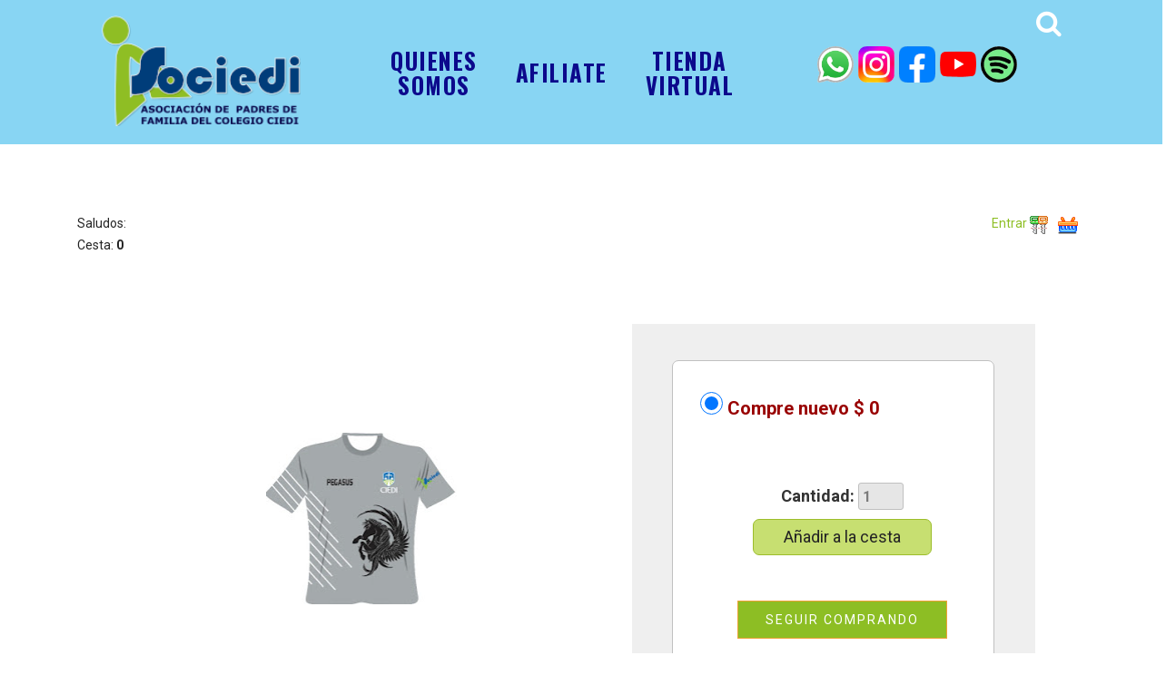

--- FILE ---
content_type: text/html; charset=UTF-8
request_url: https://asociedi.org/pg.php?pa=5&p=225&t=Carpeta%20fuelle%20por%20doce%20bolsillos%20tamano%20oficio
body_size: 13431
content:

<!DOCTYPE html>

<html lang="en">

<head>

<meta charset="utf-8">

<meta http-equiv="content-type" content="text/html;charset=UTF-8" />

<!--[if IE]>

    <meta http-equiv="X-UA-Compatible" content="IE=edge">

<![endif]-->

<meta name="viewport" content="width=device-width, initial-scale=1.0">

<meta name="description" content="">

<meta name="author" content="ScriptsBundle">

<title>ASOCIEDI | Asociaci�n de padres de Familia del CIEDI</title>

<link rel="icon" href="dat_particular/images/icono.ico" type="image/x-icon">
<!-- ====== Bootstrap ===== -->
<link rel="stylesheet" href="dat_particular/css/bootstrap.css">
<!-- Font Awesome -->
<link href="dat_particular/css/font-awesome.css" rel="stylesheet">
<!-- ====== CSS Animation ===== -->
<link rel="stylesheet" href="dat_particular/css/animate.css">
<!-- ====== Owl Carousel ===== -->
<link rel="stylesheet" href="dat_particular/css/owl.carousel.css">
<!-- Custom style -->

<link rel="stylesheet" href="dat_particular/css/style.css">

<link href="dat_particular/css/propio.css" rel="stylesheet">



<!-- Modernizr -->

<script src="dat_particular/js/modernizrr.js"></script>

<!-- HTML5 shim and Respond.js for IE8 support of HTML5 elements and media queries -->

<!-- WARNING: Respond.js doesn't work if you view the page via file:// -->

<!--[if lt IE 9]>

      <script src="https://oss.maxcdn.com/html5shiv/3.7.2/html5shiv.min.js"></script>

      <script src="https://oss.maxcdn.com/respond/1.4.2/respond.min.js"></script>

    <![endif]-->



</head>

<body id="home">
<div id="spinner">
  <div class="spinner-img"> <img alt="Cargando informacion" src="dat_particular/images/preloader.gif" />
    <h1>Bienvenido a ASOCIEDI</h1>
  </div>
</div>
<nav class="navbar navbar-whitlle" style="background-color: #88d5f3; padding-top: 0px; padding-bottom: 0px;">
  <div class="container"   style="width: 85%; margin-bottom: 20px;" >
            <div class="navbar-header">
            <button type="button" class="navbar-toggle collapsed" data-toggle="collapse" data-target="#navbar"> 
                <span class="sr-only">Toggle navigation</span> <span class="icon-bar"></span> 
                <span class="icon-bar"></span> <span class="icon-bar"></span>
            </button>
            <a class="navbar-brand" href="index.php">
                <img class="img-responsive" src="dat_particular/images/logosimple.png" alt="ASOCIEDI" title="ASOCIEDI - INICIO" style="width: 220px; padding-top: 15px;" />
            </a>
            </div>
                            <div class="navlink-right hidden-xs">
                    <button class="btn-navlink show-form"><i class="fa fa-search"></i></button>
                    <button class="btn-navlink close-form"><i class="fa fa-remove"></i></button>
                </div>
                <!-- Start Form Search -->
                <div class="search-wrapper animated" style="background-color: white; color: black;">
                    <form action="pg.php" method="get">
                        <input type="hidden" name="pa" value="5">
                        <input type="hidden" name="t_l" value="li">
                        <input type="hidden" name="ca_co" value="s">
                        <input type="text" name="t_b" class="form-search" autocomplete="off" style=" color: black;"
                            placeholder="Ingrese una palabra para realizar la b&uacute;squeda...">
                    </form>
                </div>
                        <div class="navlink-right hidden-xs" style="margin-top: 50px;">
                <a href="https://web.whatsapp.com/send?phone=+573123798428" target="wa"><img src="wap.png" style=" margin:1px; width: 40px;"></a>
                <a href="https://www.instagram.com/asociedi/" target="it"><img src="instagram.png" style=" margin:1px; width: 40px;"></a>
                <a href="https://www.facebook.com/profile.php?id=61573003839620" target="fa"><img src="dat_particular/im/facebook.png" style=" margin:1px; width: 40px;"></a>
                <a href="http://www.youtube.com/@asopadresciedi5459"  target="yt"><img src="yt.png" style=" margin:1px; width: 40px; "></a>
                <a href="https://open.spotify.com/show/0FMoJWlq9dvoqnnBULyaHE" target="sp"><img src="spf.png" style=" margin:1px; width: 40px;"></a>
            </div>
            <!-- Start Form Search -->
                    <div id="navbar" class="collapse navbar-collapse" >
                        <div style=" display: flex; justify-content: center; align-items: center; margin-top: 30px;"> 
                            <div>
                            <ul class="nav navbar-nav  navbar-right">
<li><a style="color: #0c098c; text-align: center; font-size: 25px; line-height: 27px; font-weight: bold;" href="pg.php?pa=7"> Quienes<br />somos </a></li>
<li><a style="color: #0c098c; text-align: center; font-size: 25px; font-weight: bold;" href="pg.php?pa=10"> <br />AFILIATE </a></li>
<li><a style="color: #0c098c; text-align: center; font-size: 25px; line-height: 27px; font-weight: bold;" href="pg.php?pa=14&amp;ca_co=s"> TIENDA<br />VIRTUAL </a></li>
</ul>                            </div>
                        </div>
                    </div>
            <div class="search-wrapper animated">
            </div>
            <!--/.nav-collapse --> 
  </div>
</nav><section style="">
  <div class="container">
    <div class="col-md-12 col-sm-12 col-xs-12">
      <div class="blog-article-content">
		<div id="mi_cuenta">
	<div id="nombre_comprador">
	Saludos: <b></b>
	</div>
	<div id="muestro_cesto">
	Cesta: <b>0</b>
	</div>
</div>
<div id="como_muestro">
		<a href="pg.php?pa=5&re=re" style=" margin-right:7px;">Entrar <img src="im_icon/key.gif" alt="Entrar" title="Entrar"  /></a>
		<a href="pg.php?pa=5&ca_co=s" style=" margin-right:7px;"><img src="im_icon/pedidos.png" alt="Seguir comprando" title="Seguir comprando"  /></a>
	</div>
<div style="clear:both"></div>
<section id="producto" >
	<div class="contenedor">
		<div id="decrip_img_prod"><!-- Imagen del producto  -->
		<h1 class="prod_tit">
   </h1>
<div class="prod_detalle">
<img class="prod_img" src="dat_particular/im/imo_7006_q_PEGASO.png" alt="   " title="   "  />
	</div>		</div>
		<div id="comprar_prod"><!-- Detalle de como carhar al carrito -->
		<form id="" action="pg.php?pa=5&p=225&t=Carpeta fuelle por doce bolsillos tamano oficio" method="post" >
<input type="hidden" name="accion" value="guardar_carrito" />
<input type="hidden" name="id_prod" value="" />
<input type="hidden" name="iva_prod" value="" />
<input type="hidden" name="cod_prod" value="" />
<input type="hidden" name="producto" value="" />
<input type="hidden" name="marca" value="" />
<input type="hidden" name="unidad" value="" />
<div class="prod_comprar_caja">
	<div class="prod_comprar_formu">
		<div class="inp_nuevo">
		<input class="in_ra" type="radio" name="nuevo_usado" value="n" checked="checked" >
		Compre nuevo
		$
		0		<input type="hidden" name="precio_nuevo" value="" />
		</div>
		<div class="prod_cant">
		Cantidad:
		<input type="number"  value="1"  maxlength="3" name="cantidad_producto"  class="prod_select" min="1" />
		</div>
		<div class="prod_boton"  style="margin-top: 10px;">
			<input class="bot_imput" type="submit" value="A&ntilde;adir a la cesta">
		</div>
		<div class="prod_boton" style="margin-top: 0px;">
		<a href="https://asociedi.org/pg.php?pa=5&ca_co=s" class="btn btn-warning">Seguir comprando</a>
		</div><br>
	</div>
</div>
<div class="prod_comprar_caja_ab">
	<div class="prod_comprar_formu_ab">
		<div class="inp_usado">
				</div>
	</div>
</div> 
</form>
		</div>
	</div>
<div class="limpia"></div>
	
    </section>      </div>
    </div>
    </div>
  </div>

</section>



    <section class="buy  parallax-section">
        <div class="container">
            <div class="row">
                <div class="col-md-12 col-xs-12 col-sm-12">
                    <h2><span style="font-size: 1.3em; color: white; font-weight: bold;">GENERAMOS VALOR Y TE HACEMOS LA VIDA M&Aacute;S F&Aacute;CIL</span></h2>
                </div>
            </div>
        </div>
    </section>

<section class="footer" style="background-color: #88d5f3; color: #0c098c;  font-weight: bold; padding: 20px 0;">

    <div  class="row" style="text-align: center;" >
        <div class="col-md-4 col-xs-12 col-sm-12">
            <img src="dat_particular/im/ser_padres.jpg" style="width: 160px;">
        </div>
        <div class="col-md-4 col-xs-12 col-sm-12">
                <div style=" font-size: 26px; margin-top: 10px; padding-left: 43px; padding-right: 43px; text-align:left">
                    <div style="margin-bottom: 10px; text-align: center; width: 80%; font-size: 30px;">Cont&aacute;ctanos</div>
                    <ul>
                        <li>
                            <svg xmlns="http://www.w3.org/2000/svg" width="22" height="22" fill="currentColor" class="bi bi-geo-alt"
                                viewBox="0 0 16 16">
                                <path
                                    d="M12.166 8.94c-.524 1.062-1.234 2.12-1.96 3.07A32 32 0 0 1 8 14.58a32 32 0 0 1-2.206-2.57c-.726-.95-1.436-2.008-1.96-3.07C3.304 7.867 3 6.862 3 6a5 5 0 0 1 10 0c0 .862-.305 1.867-.834 2.94M8 16s6-5.686 6-10A6 6 0 0 0 2 6c0 4.314 6 10 6 10" />
                                <path d="M8 8a2 2 0 1 1 0-4 2 2 0 0 1 0 4m0 1a3 3 0 1 0 0-6 3 3 0 0 0 0 6" />
                            </svg>
                            km 3 v&iacute;a suba cota<br>
                            <span style="margin-left: 29px;">Colegio CIEDI</span>
                
                        </li>
                        <li>
                            <svg xmlns="http://www.w3.org/2000/svg" width="22" height="22" fill="currentColor" class="bi bi-envelope"
                                viewBox="0 0 16 16">
                                <path
                                    d="M0 4a2 2 0 0 1 2-2h12a2 2 0 0 1 2 2v8a2 2 0 0 1-2 2H2a2 2 0 0 1-2-2zm2-1a1 1 0 0 0-1 1v.217l7 4.2 7-4.2V4a1 1 0 0 0-1-1zm13 2.383-4.708 2.825L15 11.105zm-.034 6.876-5.64-3.471L8 9.583l-1.326-.795-5.64 3.47A1 1 0 0 0 2 13h12a1 1 0 0 0 .966-.741M1 11.105l4.708-2.897L1 5.383z" />
                            </svg>
                            asociedi@hotmail.com
                        </li>
                        <li>
                            <svg xmlns="http://www.w3.org/2000/svg" width="22" height="22" fill="currentColor" class="bi bi-whatsapp"
                                viewBox="0 0 16 16">
                                <path
                                    d="M13.601 2.326A7.85 7.85 0 0 0 7.994 0C3.627 0 .068 3.558.064 7.926c0 1.399.366 2.76 1.057 3.965L0 16l4.204-1.102a7.9 7.9 0 0 0 3.79.965h.004c4.368 0 7.926-3.558 7.93-7.93A7.9 7.9 0 0 0 13.6 2.326zM7.994 14.521a6.6 6.6 0 0 1-3.356-.92l-.24-.144-2.494.654.666-2.433-.156-.251a6.56 6.56 0 0 1-1.007-3.505c0-3.626 2.957-6.584 6.591-6.584a6.56 6.56 0 0 1 4.66 1.931 6.56 6.56 0 0 1 1.928 4.66c-.004 3.639-2.961 6.592-6.592 6.592m3.615-4.934c-.197-.099-1.17-.578-1.353-.646-.182-.065-.315-.099-.445.099-.133.197-.513.646-.627.775-.114.133-.232.148-.43.05-.197-.1-.836-.308-1.592-.985-.59-.525-.985-1.175-1.103-1.372-.114-.198-.011-.304.088-.403.087-.088.197-.232.296-.346.1-.114.133-.198.198-.33.065-.134.034-.248-.015-.347-.05-.099-.445-1.076-.612-1.47-.16-.389-.323-.335-.445-.34-.114-.007-.247-.007-.38-.007a.73.73 0 0 0-.529.247c-.182.198-.691.677-.691 1.654s.71 1.916.81 2.049c.098.133 1.394 2.132 3.383 2.992.47.205.84.326 1.129.418.475.152.904.129 1.246.08.38-.058 1.171-.48 1.338-.943.164-.464.164-.86.114-.943-.049-.084-.182-.133-.38-.232" />
                            </svg>
                            WhatsApp 3123798428
                        </li>
                    </ul>
                </div>
        </div>
        <div class="col-md-4 col-xs-12 col-sm-12">
            <img src="dat_particular/images/SIGUENOS.jpg" style="width: 110px;">
        </div>
    </div>

</section>

    <section class="footer-bottom">
        <div class="container">
            <div class="row">
                <div class="col-md-12 col-sm-12 col-xs-12">
                    <div class="col-md-6 col-sm-6 col-xs-12">
                        <p>Copyright &copy; <a href="#">Asociedi</a> 2025. -<a href=https://"www.allworksolutions.com"  target="_blank"> All Work Solutions</a></p>
                    </div>
                    <div class="col-md-6 col-sm-6 col-xs-12">
                    </div>
                </div>
            </div>
        </div>
    </section>

<!-- Modal -->





<!-- ===== jQuery ===== --> 

<script src="dat_particular/js/jquery-2.2.3.min.js"></script> 



<!-- ===== Bootstrap JS ===== --> 

<script type="text/javascript" src="dat_particular/js/bootstrap.js"></script> 



<!-- ===== jQuery Animation Styling ===== --> 

<script src="dat_particular/js/jquery.easing.js"></script> 



<!-- ===== JQuery image pop up Plugin ===== --> 

<script type="text/javascript" src="dat_particular/js/jquery.popup.min.js"></script> <!-- ===== Owl Carousel ===== --> 

<script type="text/javascript" src="dat_particular/js/owl.carousel.min.js"></script> 

<!-- Custom JS --> 

<script type="text/javascript" src="dat_particular/js/custom.js"></script>

</body>

</html>



--- FILE ---
content_type: text/css
request_url: https://asociedi.org/dat_particular/css/style.css
body_size: 38624
content:
/*
Template Name: TAMEER - Multipurpose Construction Template
Description: Business, Multipurpose, Corporate, Agency, Portfolio, construction, cleaning,  Company
Author: Scriptsbundle
Author URI: http:glixentech.com
Version: 1.0
*/

/*-----------------------------------------------------

1.  TYPOGRAPHY
2.  SPINNER STYLES 
3.  icon box
4.  Navbar
5.  ABOUT SECTION
6.  SERVICES SECTION 
7.  FUN FACTS
8.  SECTIOPN UNNAMED
9.  TEAMS
10.  BUY SECTION
11. BLOG
12. CLIENT SLIDER
13. Contact Section
14. PORTFOLIO
15. POPUP CSS
16. MEDIA QUERIES




/*============================================
TYPOGRAPHY
==============================================*/

@import url('https://fonts.googleapis.com/css?family=Roboto:400,300,500,700,900');
@import url('https://fonts.googleapis.com/css?family=Oswald:400,700,300');
html, body {
	overflow-x: hidden;
	-webkit-backface-visibility: hidden;
	-webkit-font-smoothing: antialiased;
}
body {
	background: #fff;
	font-family: 'Roboto', sans-serif;
	font-size: 14px;
	line-height: 24px;
	color: #242424;
}
.lista_libros th{
	background-color:#999999;
	color:#FFFFFF;
	text-align:center;
	border-right:#FFFFFF solid 1px;

}
.bot_ped{
	padding:4px 7px;
	font-size:18px;
}
#ingreso_acudiente
{
	text-align:center;
	margin:0px;
	padding:0px;
}
#ingreso_acudiente div
{
	margin:0 auto;
	text-align:center;
}
#ingreso_acudiente div td
{
	padding:10px;
	text-align:left;
}
#tab_acu
{
	text-align:center;
}
#tab_acu td, #tab_acu th
{
	padding:1px 5px;
}
#tab_acu td
{
	text-align:left;
}
#tab_acu th
{
	background-color:#333333;
	color:#FFFFFF;	
}
#nom_acu
{
	text-align:center;
	font-size:18px;
	font-weight:bold;
	padding:13px 0 0 0;
}
a, a:active, a:focus, a:hover, button, button:active, button:focus, button:hover {
	outline: none;
	-webkit-transition: all 0.3s ease-in-out;
	-moz-transition: all 0.3s ease-in-out;
	-o-transition: all 0.3s ease-in-out;
	-ms-transition: all 0.3s ease-in-out;
	transition: all 0.3s ease-in-out;
}
a {
	color: #8DBE24;	
}
a:hover {
	text-decoration: none;
	color: #8DBE24 !important;
}
h1, h2, h3, h4, h5, h6 {
	color: #242424;
	font-family: 'Oswald', sans-serif;
	font-weight: 500;
	margin: 0 0 20px 0;
}
h1 span, h2 span, h3 span, h4 span, h5 span, h6 span {
	font-weight: 300;
}
h1 {
	font-size: 48px;
	line-height: 58px;
}
h2 {
	font-size: 36px;
	line-height: 46px;
}
h3 {
	font-size: 30px;
	line-height: 36px;
}
h4 {
	font-size: 24px;
	line-height: 30px;
}
h5 {
	font-size: 18px;
	line-height: 24px;
}
h6 {
	font-size: 14px;
	line-height: 20px;
}
p {
	margin-bottom: 20px;
	font-family: 'Roboto', sans-serif;
	line-height: 28px;
}
.sec45 h1{
	font-size:28px;
	margin:3px 0;
}
.margin-bottom-30 {
	margin-bottom:30px;	
}
address {
	line-height: 24px;
}
.parallax-container {
	background-color: #2924be;
	background-image: url('../im/imo_81675_q_IMG-20160608-WA0050.jpg');
}
.parallax-container h1 {
	color:#FFF;
	font-weight:600;	
}
.parallax-container p {
	color: #FFF;
	text-transform: uppercase;
	opacity: 0.7;
}
.parallax-container p a:hover {
	color: #8DBE24;
	text-transform: uppercase;
	opacity: 1;
}
.parallax-container p i.fa-chevron-right, .parallax-container p i.fa-chevron-left {
	color: #8DBE24;
	margin: 0px 5px;
}
.parallax-container a {
	color: #FFF;
}
.parallax-section {
    background-attachment: fixed;
    background-position: center center;
    background-repeat: no-repeat;
    background-size: cover;
    color: #1c1c1c;
    padding: 75px 0;
    position: relative;
}
.heading {
	position: relative;
	margin: 0 auto;
	display: table;
	width: 50%;
	line-height: 30px;
	font-family: 'Oswald', sans-serif;
}
.heading-side {
	position: relative;
	margin: 0 auto;
	display: block;
	width: 100%;
	line-height: 30px;
	font-family: 'Oswald', sans-serif;
}
.heading p {
	font-size: 14px;
	font-weight: 400;
	text-transform: none;
	margin-bottom: 70px;
}
.heading h2 {
	margin-bottom: 20px;
	text-transform: uppercase;
	letter-spacing:5px;
	font-weight:600;
}
hr.small {
	width: 10%;
	border: none;
	height: 3px;
	/* Set the hr color */
	color: #8DBE24; /* old IE */
	background: url(../images/tape.png); 
	background-position: center;
	background-repeat: repeat-y;
	background-size: cover;
}
.heading-side h2 {
	line-height: 30px;
	text-transform: uppercase;
}
label {
	color: #2b2b2b;
}
ul, ol {
	padding: 0 0 0 0px;
	margin-top: 0;
	margin-bottom: 10px;
	list-style: none;
}
.list-icons {
	padding-left: 0;
	list-style: none;
}
.list-icons li i {
	margin-right: 3px;
}
.link-list li a {
	color: #2b2b2b;
}
footer .link-list li a {
	color: #b2b2b2;
}
.alignleft {
	float: left;
	margin: 10px 20px 20px 0;
}
.alignright {
	float: right;
	margin: 10px 0 20px 20px;
}
.demo-box button, .demo-box a, .demo-box input {
	margin-bottom: 4px;
	display: inline-block;
}
.block {
	display: block;
}
.inline {
	display: inline;
}
.inline-block {
	display: inline-block;
}
pre {
	background: #fbfcfd;
	border: 1px solid #d5d5d5;
	border-radius: 2px;
}
ul, ol {
	margin-top: 0;
	margin-bottom: 20px;
}
.navbar-default .navbar-nav>li>a, .navbar, a.go-about, .signup, .slidecontent-bi .project-title-bi p a, .filter li a, .projects-overlay #projects-loader.transitioned, .projects-overlay #pagecontent .scrollbar, .post-content .featured-image img, widget_followers li, .tagcloud a, #contacts input:hover, #contacts textarea:hover, #contacts input:focus, #contacts textarea:focus, #contacts textarea, #contacts input, .light #contacts .contact-form input:hover, .light #contacts .contact-form textarea:hover, .light #contacts .contact-form input:focus, .light #contacts .contact-form textarea:focus, #contacts .form-success, #contacts .form-success p, .skillbar, .dropdown-menu>li>a, #back-top a, a.social:before, .tp-caption a, .home-center-contents h2.h-slider:hover, .play-video, .social-icomoon a, .post-content .featured-image .hover-image-blog, a.open-video, a.open-video i, .previous-post, .next-post {
	-webkit-transition: all 0.2s linear;
	-moz-transition: all 0.2s linear;
	transition: all 0.2s linear
}
section {
	padding-top: 75px;
	padding-bottom: 75px;
	position: relative;
	width: 100%;
	height: auto;
}
.nopadding {
	padding: 0px;
}
.color-overlay, .overlay {
	bottom: 0;
	height: 100%;
	left: 0;
	min-width: 100vw;
	position: absolute;
	right: 0;
	top: 0;
	width: 100%;
}
#slider_container .color-overlay {
	z-index: 9;
}
.color-overlay {
	background-image: url(../images/overlay.png);
}
section#tape {
	padding: 0;
}
.btn {
	border-radius: 0;
	letter-spacing: 2px;
	text-transform: uppercase;
	background-color: #8DBE24;
	padding: 10px 30px;
	color: #FFF;
	margin-top: 50px;
}
.btn img {
	margin-right: 10px;
}
.btn:hover {
	background-color: #2f713a;
	color: #FFF !important;
	border: 1px solid #FFF;
}
#tape {
	padding: 0;
	background: url(../images/tape.png);
	background-position: center;
	background-repeat: repeat-y;
	background-size: cover;
	height: 10px;
}
#slider {
	padding: 0px;
}
/*============================================
  SPINNER STYLES     
==============================================*/

#spinner {
	background: #fff;
	height: 100%;
	left: 0;
	opacity: 1;
	filter: alpha(opacity=100);
	position: fixed;
	text-align: center;
	top: 0;
	width: 100%;
	z-index: 999999999;
}
.spinner-img {
	height: 100%;
	left: 0;
	position: fixed;
	top: 30%;
	width: 100%;
}
.spinner-img h1 {
	font-family: 'Oswald', sans-serif;
	font-style: normal;
	font-weight: 800;
	color: #ffdb49;
	text-transform: uppercase;
	margin-top: 20px;
	font-size: 30px;
}
/*============================================
  icon box    
==============================================*/

section.icon-section {
	padding: 0px;
}
.icon-wrapp {
	width: 100%;
	position: relative;
	overflow: hidden;
	background: #fff;
	border-radius: 0;
	-webkit-box-shadow: 0 6px 4px -4px rgba(0, 0, 0, 0.1);
	-moz-box-shadow: 0 6px 4px -4px rgba(0, 0, 0, 0.1);
	box-shadow: 0 6px 4px -4px rgba(0, 0, 0, 0.1);
}
.icon-boxline {
	float: left;
	position: relative;
	padding: 30px 30px 10px 100px;
	border-left: 1px solid #d5d5d5;
	-webkit-transition: all 0.6s ease-in-out;
	-moz-transition: all 0.6s ease-in-out;
	-o-transition: all 0.6s ease-in-out;
	-ms-transition: all 0.6s ease-in-out;
	transition: all 0.6s ease-in-out;
}
.icon-boxline .fa, .icon-boxline img {
	position: absolute;
	top: 35px;
	left: 30px;
	color: #FFA800;
	-webkit-transition: all 0.6s ease-in-out;
	-moz-transition: all 0.6s ease-in-out;
	-o-transition: all 0.6s ease-in-out;
	-ms-transition: all 0.6s ease-in-out;
	transition: all 0.6s ease-in-out;
}
.icon-box {
	position: relative;
	margin: 0 0 60px 0;
	padding: 20px;
	overflow: hidden;
	border-radius: 2px;
}
/*============================================
NAVBAR
==============================================*/

.navbar {
	padding: 20px 0;
	border: none;
	-webkit-transition: all 0.6s ease-in-out;
	-moz-transition: all 0.6s ease-in-out;
	-o-transition: all 0.6s ease-in-out;
	-ms-transition: all 0.6s ease-in-out;
	transition: all 0.6s ease-in-out;
	margin-bottom: 0;
	border-radius: 0px;
}
.navbar-fixed-top {
	padding: 0px !important;
	border-bottom: 1px solid #ccc;
}
#wrapper .navbar {
	top: 20px;
}
.navbar.navbar-dark {
	background: rgba(26, 26, 26, 0.5);
	border: none;
}
.navbar.navbar-white {
	background: #2F4671;
	border-top: 3px solid #8DBE24;
}
.navbar.navbar-dark.top-nav-collapse, .navbar.navbar-white.top-nav-collapse {
	background: rgba(26, 26, 26, 1);
	padding-top: 15px;
	padding-bottom: 10px;
}
.navbar.navbar-white.top-nav-collapse {
	background: rgba(255, 255, 255, 1);
}
.navbar-brand {
	float: left;
	min-height: 29px;
	height: auto;
	padding: 0 15px;
	font-size: 18px;
	line-height: 20px;
}
.navbar-nav {
	margin: 0 -15px 25px 15px;
}
.navbar-nav.navbar-right {
	margin: 15px;
}
.navbar-right .dropdown-menu {
	right: auto;
	left: 0;
}
.navbar-nav li a, .navbar-nav li a:focus, .navbar-nav li a:active {
	background: none;
	padding: 7px 20px;
	font-size: 14px;
	line-height: 18px;
	letter-spacing: 1.5px;
	color: #fff;
	font-weight: 500;
	margin-left: 2px;
	margin-right: 0;
	border-top: 1px solid transparent;
	border-bottom: 1px solid transparent;
	font-family: 'Oswald', sans-serif;
	text-transform: uppercase;
}
.navbar.navbar-white .navbar-nav li a {
	color: #FFF;
}
.navbar-nav ul.dropdown-menu li a {
	border-bottom: 1px solid #f1f1f1;
	padding: 15px 0;
	border-top: none;
	color:#242424 !important;
}
.navbar-nav ul.dropdown-menu li a:hover {
	color: #242424 !important;
	border-color: #f1f1f1;
	padding-left:10px !important;
}
.navbar-nav.navbar-right li a {
	margin-left: 0;
	margin-right: 2px;
}
.navbar-nav li.active a.dropdown-toggle {
	color: #8DBE24 !important;
}
.navbar-nav li a:hover, .navbar-nav l a:focus, .navbar-nav li a:active {
	background: none;
	border-top: 1px solid;
	border-bottom: 1px solid;
}
.navbar-nav > li.active > a, .navbar-nav > li.active > a:hover, .navbar-nav > li.active > a:focus, .navbar-nav > li.active > a:active {
	border-top: 1px solid;
	border-bottom: 1px solid;
	background: none;
	border-color: #8DBE24;
	color:#FFb800 !important;
}
.navbar-nav > li > a:hover {
	border-top: 1px solid;
	border-bottom: 1px solid;
	background: none;
	color: #8DBE24;
}
.dropdown-menu {
	position: absolute;
	top: 100%;
	left: 0;
	z-index: 1000;
	display: none;
	float: left;
	min-width: 220px;
	padding: 0;
	margin: 2px 0 0 0;
	font-size: 13px;
	text-align: left;
	list-style: none;
	background: rgba(36, 36, 36, 0.99);
	-webkit-background-clip: padding-box;
	background-clip: padding-box;
	border: none;
	border-top: 3px solid;
	border-radius: 0;
	-webkit-box-shadow: none;
	box-shadow: none;
}
.dropdown-menu li {
	margin: 0;
	padding: 0 20px 0 20px;
	display: block;
	position: relative;
	-webkit-user-select: none; /* Chrome/Safari */
	-moz-user-select: none; /* Firefox */
	-ms-user-select: none; /* IE10+ */
	/* Rules below not implemented in browsers yet */
	-o-user-select: none;
	user-select: none;
	cursor: pointer;
}
.dropdown-menu li a.trigger:before {
	font-family: 'FontAwesome';
	content: "\f105";
	float: right;
}
.navbar.navbar-white .dropdown-menu {
	background: #FFF;
	display:none;
}
.navbar-toggle {
	border: none;
	border-radius: 0;
	padding: 15px !important;
}
.navbar-toggle .icon-bar {
	background: #fff;
	height: 2px;
	border-radius: 0;
}
.navbar.navbar-white .navbar-toggle {
	border-radius: 0;
	border: 1px solid #FFF;
}
.navbar.navbar-white .navbar-toggle .icon-bar {
	background: #FFF;
	height: 2px;
	border-radius: 0;
}
.navlink-right {
	position: relative;
	float: right;
	margin: 0;
	padding: 0 0 0 5px;
	-webkit-transition: all 0.6s ease-in-out;
	-moz-transition: all 0.6s ease-in-out;
	-o-transition: all 0.6s ease-in-out;
	-ms-transition: all 0.6s ease-in-out;
	transition: all 0.6s ease-in-out;
}
.navlink-right button.btn-navlink {
	position: relative;
	float: left;
	list-style: none;
	margin: 0;
	padding: 0 0 0 15px;
	border: none;
	background: none;
	font-size: 18px;
	line-height: 60px;
	color: #FFF;
}
.navlink-right button.btn-navlink .fa-shopping-basket {
	padding-right: 8px;
}
.navlink-right span.cart-item {
	position: absolute;
	font-size: 11px;
	line-height: 9px;
	font-weight: 700;
	color: #242424;
	text-align: center;
	width: 14px;
	height: 14px;
	border-radius: 50%;
	right: -2px;
}
.navbar.navbar-white .navlink-right span.cart-item {
	color: #fff;
}
.last-list {
	border:none !important;	
}
.search-wrapper {
	background: rgba(26, 26, 26, 1);
	display: none;
	width: 100%;
	position: absolute;
	top: 0;
	left: 0;
	z-index: 1;
	padding: 0;
}
.navbar.navbar-white .search-wrapper {
	background: rgba(255, 255, 255, 1);
}
.search-wrapper input.form-search {
	display: block;
	width: 100%;
	-webkit-border-radius: 0px;
	border-radius: 0px;
	box-shadow: 0px 0px 0px;
	font-size: 18px;
	height: 90px;
	padding: 10px 20px;
	background: none;
	border: none;
	color: #fff;
}
.navbar.navbar-white .search-wrapper input.form-search {
	color: #6b6c6c;
}
 .form-search::-moz-placeholder {
 color: #6b6c6c;
 opacity: 1;
}
 .form-search:-ms-input-placeholder {
 color: #6b6c6c;
}
 .form-search::-webkit-input-placeholder {
 color: #a7a7a7;
}
 .navbar.navbar-white .form-search::-moz-placeholder {
 color: #a7a7a7;
 opacity: 1;
}
 .navbar.navbar-white .form-search:-ms-input-placeholder {
 color: #a7a7a7;
}
 .navbar.navbar-white .form-search::-webkit-input-placeholder {
 color: #a7a7a7;
}
.navbar.navbar-dark.top-nav-collapse .search-wrapper input.form-search {
	height: 70px;
}
.close-form {
	position: relative;
	display: none;
	z-index: 4;
	color: #242424 !important;
}
.box-menu-inner .icon-box {
	margin: 0;
}
.icon-box {
	display: table;
	margin: 0 auto;
}
.icon-box-cell {
	display: table-cell;
	vertical-align: middle;
}
.text-xl {
	font-size: 50px !important;
	line-height: 50px;
}
.icon-box-cell label {
	display: block;
	margin: 0;
}
.icon-box h5 {
	margin-bottom: 10px;
	position: relative;
	vertical-align: middle;
	letter-spacing:1px;
}
.icon-box-cell p {
	margin: 0;
}
section.absolute {
	padding: 0px;
	background-color: rgba(141, 190, 36, 0.9);
	position: absolute;
	z-index: 95;
}
.absolute-services {
	color: #FFF;
	position: relative;
	overflow: hidden;
}
/*============================================
ABOUT SECTION
==============================================*/

section.about {
	padding-bottom: 0px;
}
.about-box ul {
	list-style:circle;
	line-height: 15px;
	padding-left:30px;
}
.about-box ul li {
	line-height: 15px;
	padding: 5px 0px;
}
.about-box ul li img {
	float: left;
	margin-right: 10px;
}
/*============================================
SERVICES SECTION
==============================================*/

section.services {
	background: #f9f9f9;
	padding-bottom:0;
}
section.services .services-img {
	margin: 0 auto;
}
section.services .icon-boxline {
	float: left;
	position: relative;
	border: none;
	padding: 30px 30px 10px 100px;
	-webkit-transition: all 0.3s ease-in-out;
	-moz-transition: all 0.3s ease-in-out;
	-o-transition: all 0.3s ease-in-out;
	-ms-transition: all 0.3s ease-in-out;
	transition: all 0.3s ease-in-out;
	cursor: pointer;
}
.icon-boxline h5 {
	margin-bottom: 10px;
	letter-spacing: 1px;
	cursor:pointer;
	-webkit-transition: all 0.3s ease-in-out;
	-moz-transition: all 0.3s ease-in-out;
	-o-transition: all 0.3s ease-in-out;
	-ms-transition: all 0.3s ease-in-out;
	transition: all 0.3s ease-in-out;
}
.icon-boxline h5:hover {
	color:#8DBE24;	
}
/*section Small Map*/


.small-map {
	background: #8DBE24 url(../images/map-pattern.png);
	background-position: center;
	background-repeat: no-repeat;
	background-size: cover;
	color: #FFF;
}
.small-map .heading-side h2 {
	color: #FFF;
}
.map-item1 {
	position: absolute;
	margin: 15px 0 0 15px;
}
.map-item2 {
	position: absolute;
	margin: 61px 121px 0px 0;
	right: 0;
}

.small-map ul {
	list-style: none;
	line-height: 15px;
	margin-bottom: 0;
}
.small-map ul li {
	line-height: 15px;
	padding: 10px 0px;
}
.small-map ul li img {
	float: left;
	margin-right: 10px;
}
/*============================================
FUN FACTS
==============================================*/

section.facts {
	height: auto;
	color: #FFF;
	background-image: url('../images/slider/6.jpg');
}
section.facts .heading h2 {
	color: #FFF;
}
.sectionClass {
	position: relative;
	display: block;
}
.fullWidth {
	width: 100% !important;
	display: table;
	float: none;
	padding: 0;
	min-height: 1px;
	height: 100%;
	position: relative;
}
.sectiontitle {
	background-position: center;
	margin: 30px 0 0px;
	text-align: center;
	min-height: 20px;
}
.sectiontitle h2 {
	font-size: 30px;
	color: #222;
	margin-bottom: 0px;
	padding-right: 10px;
	padding-left: 10px;
}
.headerLine {
	width: 160px;
	height: 2px;
	display: inline-block;
	background: #101F2E;
}
.projectFactsWrap {
	display: -webkit-box;      /* OLD - iOS 6-, Safari 3.1-6 */
	display: -moz-box;         /* OLD - Firefox 19- (buggy but     mostly works) */
	display: -ms-flexbox;      /* TWEENER - IE 10 */
	display: -webkit-flex;     /* NEW - Chrome */
	display: flex;             /* NEW, Spec - Opera 12.1, Firefox 20+     */
	flex-direction: row;
	flex-wrap: wrap;
}
#projectFacts .fullWidth {
	padding: 0;
}
.projectFactsWrap .item {
	margin: 0 auto;
	border-color: rgba(255, 255, 255, 0.5);
	border-right: 1px solid rgba(255, 255, 255, 0.5);
}
.projectFactsWrap .item p.number {
	float: left;
	font-size: 40px;
	font-weight: bold;
	line-height: 0.8em;
	padding-left: 20px;
	color: #FFF;
	font-family: 'Oswald', sans-serif;
}
.projectFactsWrap .item p {
	font-family: 'Roboto', sans-serif;
	font-size: 12px;
	margin: 0;
	padding: 10px;
	text-transform: uppercase;
	color: #FFF;
	font-weight: 600;
	line-height: 32px;
	letter-spacing:1px;
}
.projectFactsWrap .item i {
	vertical-align: middle;
	font-size: 50px;
	color: #FFF;
	float: left;
}
.projectFactsWrap .item img {
	vertical-align: middle;
	font-size: 50px;
	color: #FFF;
	float: left;
}
.projectFactsWrap .item:hover i, .projectFactsWrap .item:hover p {
	color: #FFF;
}
.projectFactsWrap .item:hover span {
	background: #D83526;
}

@media (max-width: 786px) {
.projectFactsWrap .item {
	flex: 0 0 50%;
}
}
/*============================================
Section Unnamed
==============================================*/

.section-unnamed-1 .icon-box {
	display: block;
	text-align: left;
	padding: 0;
}
.icon-box-cell img {
	padding-right: 20px;
}
.section-unnamed-1 .options {
	margin-top: 40px;
}
.section-unnamed-1 .options h5 {
	margin-bottom: 0px;
}
.section-unnamed-1 .img-absolute {
	position: absolute;
	z-index: 9;
	top: 20px;
}
/*==============================
TEAMS
==============================*/

section.team {
	background-color: #F9F9F9;
}
.advs-box a.btn, .advs-box a.anima-button {
	margin-top: 15px;
}
.base-box {
	text-align: center;
}
.base-box .subtitle .sub {
	text-align: center;
	text-transform: initial;
}
.base-box p {
	margin-bottom: 25px;
}
.base-box .img-box {
	height: 135px;
	margin-bottom: 15px;
	width: 100%;
}
.base-box.boxed, .advs-box.boxed, .base-box.boxed-inverse, .advs-box.boxed-inverse {
	background-color: #FDFDFD;
	padding: 15px;
	border: 1px solid #F1F1F1;
	padding-bottom: 25px;
}
.advs-box .tag-row, .base-box .tag-row {
	margin: 10px 0;
	white-space: nowrap;
	text-overflow: ellipsis;
}
.advs-box .img-box img, .base-box .img-box img {
	width: 100%;
	z-index: 1;
}
.advs-box .advs-box-content p {
	margin: 0 auto 15px auto;
	padding: 0;
}
.advs-box .social-group-button .social-group {
	margin-left: 30px;
}
.advs-box iframe {
	width: 100%;
	border: none;
	height: 200px;
	display: block;
}
.advs-box-side .icon.circle, .advs-box-side .icon.square {
	max-width: 90px;
	max-height: 90px;
	width: 90px;
	height: 90px;
	text-align: center;
	font-size: 50px;
	color: #FFF;
}
.niche-box-team {
	position: relative;
	padding-bottom: 143px;
	overflow: hidden;
}
.niche-box-team .img-box:before {
	display: none;
}
.niche-box-team:hover .content-box {
	height: auto;
	margin-top: -96px;
	transition: margin-top .3s;
	margin-bottom: 0;
}
.niche-box-team .img-box {
	display: block;
	background-color: transparent;
	opacity: 1 !important;
}
.niche-box-team .img-box img {
	opacity: 1 !important;
}
.niche-box-team .content-box {
	text-align: center;
	padding: 15px 0;
	border-top: 1px solid #E6E6E6;
	height: 143px;
	overflow: hidden;
	background-color: #FFF;
	position: absolute;
	transition: margin-top .3s;
	margin-top: 0;
	z-index: 9;
}
.niche-box-team .content-box .social-group {
	margin: 0;
}
.niche-box-team .content-box .social-group i {
	padding: 15px;
	font-size: 17px;
	width: 47px;
}
.niche-box-team .content-box h2 {
	font-size: 18px;
	line-height: 18px;
	margin-top: 0;
}
.niche-box-team .content-box h4 {
	font-size: 14px;
	color: #A0A0A0;
}
.niche-box-team .content-box hr {
	border-color: #EFEFEF;
}
.niche-box-team p {
	margin: 15px;
	max-height: 54px;
}
.social-group i {
	font-size: 17px;
	display: block !important;
	float: left;
	color: #525252;
	cursor: pointer;
	font-weight: 400 !important;
}
.social-group i.circle, .social-button i.circle {
	color: #585858;
	background: none;
	border: 1px solid #828282;
	margin-right: 2.5px;
	margin-left: 2.5px;
}
.social-group a {
	display: inline-block;
}
.social-group-button {
	display: inline-block;
	position: relative;
}
.social-group-button .social-group i {
	opacity: 0;
	width: 25px;
	height: 25px;
	font-size: 12px;
	padding: 8px 0;
	line-height: 9px !important;
	transition: none;
}
.text-center .social-group-button .social-group {
	margin-left: 20px;
	margin-right: 20px;
}
.social-group-button .social-group {
	display: none;
	position: absolute;
	margin-left: 57px;
	z-index: 25;
	top: 50%;
	margin-top: -13px;
	width: 250px;
	text-align: left;
}
.social-group-button.bottom-icons .social-group {
	margin: 30px -125px;
	left: 50%;
	text-align: center;
}
.social-group-button .social-button {
	cursor: pointer;
	position: relative;
}
.social-group a:first-child {
	margin-left: 0;
}
.social-group a:last-child {
	margin-right: 0;
}
.social-group a i {
	padding: 10px 12px;
	font-weight: 400 !important;
}
.social-group i:hover, .minisocial-group i:hover {
	background: rgba(31,31,31,0.05);
}
.social-group .fa:hover {
	color: white;
	border-radius: 2px;
}
.social-group .circle.fa:hover {
	border-radius: 50%;
	border: 1px solid rgba(255,255,255,0);
}
.social-group .fa-facebook {
	padding: 10px 14px;
}
.social-group .fa-twitter {
	padding: 10px 11px;
}
.social-group [class*="facebook"]:hover {
	background-color: #3B5998;
}
.social-group [class*="twitter"]:hover {
	background-color: #3B8ACA;
}
.social-group [class*="google"]:hover {
	background-color: #d7473d;
}
.social-group [class*="linkedin"]:hover {
	background-color: #0077B5;
}
.social-group [class*="youtube"]:hover {
	background-color: #cc181e;
}
.social-group [class*="instagram"]:hover {
	background-color: #125688;
}
section.team .content-box h2, section.team .content-box h4 {
	margin-bottom: 0px;
	letter-spacing:1px;
}
section.team .content-box hr {
	margin: 10px 0px;
	border-top: 3px solid #5d5d5d;
}
.team-div {
	margin-bottom: 30px;
    overflow: hidden;
    position: relative;
}
/*==============================
BUY
==============================*/

section.buy {
	background-image: url('../images/slider/33.jpg');
	text-align: center;
}
section.buy h2 {
	color: #FAB702;
	text-transform: uppercase;
}
section.buy p {
	color: #FFF;
	width: 80%;
	margin: 0 auto;
	display: block;
}
/*==============================
BLOG
==============================*/

.post .entry-header {
	position: relative;
}
.post .entry-meta.meta-absolute i {
	display: block;
	font-size: 28px;
}
.img-fullwidth {
	width: 100%;
}
.entry-title a {
	color:#242424 !important;
	letter-spacing:1px;
}
.entry-title a:hover {
	color:#8DBE24 !important;
	
}
.entry-content {
	border: 1px solid #eeeeee;
	padding: 30px;
	position: relative;
	overflow: hidden;
}
.text-theme-colored {
	color:#999;
}
.entry-content .comments, .entry-content .category {
	font-size: 12px;
	color: #b2b2b2;
	font-style: italic;
}
.post a {
	color: #2b2b2b;
	letter-spacing: 1px;
}
.list-inline {
	margin-bottom: 0px;
}
.list-inline li {
	color: #b2b2b2;
}
.post a.read-more {
	color: #8DBE24;
}
/*==============================
CLIENT SLIDER
==============================*/

section.clients {
	background: #FFF;
	background-position: center;
	background-repeat: repeat;
}
.client {
	background: #f1f1f1 none repeat scroll 0 0;
}
.client-logo {
	overflow: hidden;
}
.client-item {
	text-align: center;
}
.client-item a {
	display: block;
}
.client-item img {
	width:200px;
	filter: grayscale(100%);
	opacity: 0.5;
	transition: all 0.6s ease 0s;
}
.client-item img:hover {
	filter: grayscale(0%);
	opacity: 1;
}
/*=============================
	Contact Section
===============================*/

.contactus {
	position: relative;
	padding: 80px 0px 0px;
	background-size: cover;
	background-repeat: no-repeat;
	background-position: center top;
}
.contactus.extended {
	padding-bottom: 80px;
}
.contactus:before {
	content: '';
	position: absolute;
	left: 0px;
	top: 0px;
	width: 100%;
	height: 100%;
	background: rgba(255, 184, 0, 0.9);
}
.contactus .inner-container {
	position: relative;
	z-index: 2;
	max-width: 980px;
	margin: 0px auto;
}
.contact-form-container {
	position: relative;
	padding: 50px 60px;
	background: #fdfdfd;
	border: 1px solid #f0f0f0;
	z-index: 9;
}
.contact-form-container .form-group {
	position: relative;
	margin-bottom: 30px;
}
.contact-form-container input[type="text"], .contact-form-container input[type="email"], .contact-form-container input[type="url"], .contact-form-container input[type="tel"], .contact-form-container input[type="url"], .contact-form-container input[type="password"], .contact-form-container select, .contact-form-container textarea {
	position: relative;
	display: block;
	width: 100%;
	padding: 10px 15px;
	border: 1px solid #e0e0e0;
	color: #252525;
	background: #ffffff;
	transition: all 500ms ease;
}
.contact-form-container input:focus, .contact-form-container textarea:focus {
	border-color: #8DBE24;
}
.contact-form-container input.error, .contact-form-container textarea.error {
	border-color: #ff0000;
}
.contact-form-container label.error {
	position: relative;
	display: block;
	line-height: 24px;
	padding: 10px 0px;
	font-weight: normal;
	color: #ff0000;
	font-size: 12px;
}
.contact-form-container textarea {
	resize: none;
	height: 200px;
}
.contact-form-container .column {
	position: relative;
	padding: 0px 10px !important;
}
section.contactus {
	background: url(../images/Dollarphotoclub_77484228.jpg);
	background-repeat: no-repeat;
	background-size: cover;
	background-attachment: scroll;
}
section.contactus .btn {
	margin-top: 0px;
}
section.footer {
	background: #2F4671;
	color: #ccc;
}
section.footer p {
	font-size: 14px;
	padding-top: 15px;
	margin-bottom: 0px;
}
.social-icons {
	display: table;
	margin: 0 auto;
	overflow: hidden;
	position: relative;
}
.footer .widget ul {
	list-style: outside none none;
	margin: 0;
	padding: 0;
}
.footer .widget_recent_post li {
	border-bottom: 1px solid;
	border-bottom-color: rgba(241, 241, 241, 0.3);
	padding: 10px 0px;
}
.footer .widget_recent_post li a {
	color: #ccc;
}
.widget h5 {
	color: #FFF;
	text-transform: uppercase;
}
address span {
	border-bottom: 1px solid;
	border-bottom-color: rgba(241, 241, 241, 0.3);
	display: block;
	padding: 10px 0px;
}
section.footer-bottom {
	padding: 20px 0px;
}
section.footer-bottom p {
	padding-top: 10px;
	margin-bottom:0px;
}
section.footer-bottom .social-icons ul li {
	float: left;
	margin: 10px 10px 0px 10px;
	-webkit-transition: all 0.6s ease-in-out;
	-moz-transition: all 0.6s ease-in-out;
	-o-transition: all 0.6s ease-in-out;
	-ms-transition: all 0.6s ease-in-out;
	transition: all 0.6s ease-in-out;
	opacity: 0.5;
}
section.footer-bottom .social-icons ul li img {
	width: 30px;
}
section.footer-bottom .social-icons ul li:hover {
	opacity: 1;
}
section.map {
	padding: 0px;
}
#map_canvas {
	width: auto;
	height: 400px;
	margin-top: -200px;
}
/*=======================
  OUR PROJECTS
  =======================*/
  
.our-projects {
	background-size: cover;
	position: relative;
	z-index: 1;
}
.our-projects:after {
	content: '';
	position: absolute;
	top: 0;
	left: 0;
	right: 0;
	bottom: 0;
	z-index: -1;
	background: #eee;
}
.our-projects .section-title {
	color: #ffffff;
}
.our-projects .item {
	position: relative;
	margin-bottom: 30px;
}
.our-projects .item .image-block {
	overflow: hidden;
}
.our-projects .item .image-block img {
	transition: .5s;
}
.our-projects .item .hover-content {
	position: absolute;
	top: 0;
	left: 0;
	right: 0;
	bottom: 0;
	background: rgba(255, 182, 0, 0.8);
	opacity: 0;
	text-align: center;
	transition: .3s;
	margin-left: 15px;
	margin-right: 15px;
	overflow: hidden;
}
.our-projects .item .hover-content .content-wrap {
	position: absolute;
	top: 50%;
	left: 50%;
	-webkit-transform: translate(-50%, -50%);
	transform: translate(-50%, -50%);
	width: 80%;
	margin: auto;
}
.our-projects .item .hover-content .content-wrap .icon-block {
	display: block;
	color: #333333;
	width: 3em;
	height: 3em;
	line-height: 3em;
	text-align: center;
	background: #ffffff;
	border-radius: 0;
	margin-left: auto;
	margin-right: auto;
	margin-bottom: 2em;
	-webkit-transform: translateY(-8em);
	transform: translateY(-8em);
	transition: .5s;
}
.our-projects .item .hover-content .content-wrap .icon-block:hover {
	color: #ffb600;
}
.our-projects .item .hover-content .content-wrap .content-block {
	-webkit-transform: translateY(12em);
	transform: translateY(12em);
	transition: .4s;
}
.our-projects .item .hover-content .content-wrap .content-block h4 a {
	color: #333;
}
.content-block h4 a:hover {
	color: #333 !important;
}
.our-projects .item .hover-content .content-wrap .content-block p {
	color: #ffffff;
}
.our-projects .item:hover .image-block img {
	-webkit-transform: rotate(-3deg) scale(1.2);
	transform: rotate(-3deg) scale(1.2);
}
.our-projects .item:hover .hover-content {
	opacity: 1;
}
.our-projects .item:hover .hover-content .icon-block {
	-webkit-transform: translateY(0);
	transform: translateY(0);
}
.our-projects .item:hover .hover-content .content-block {
	-webkit-transform: translateY(0);
	transform: translateY(0);
}
/*=======================
  POPUP CSS
  =======================*/

.popup_back {
	height: 100%;
	left: 0;
	position: fixed;
	top: 0;
	width: 100%;
	z-index: 100;
}
.popup_cont {
	position: fixed;
	z-index: 9999;
}
.preloader {
	z-index: 101;
}
/*---------------------

	EDIT BELOW

*/

.popup_close {
	color: #888;
	cursor: pointer;
	position: absolute;
	padding: 5px;
	right: 5px;
	top: 0;
}
.popup_close:hover {
	color: #111;
}
.popup_back {
	cursor: pointer;
	background-color: #222;
}
div.popup {
	background: #fff;
	padding: 25px;
	box-shadow: 0 3px 10px #222;
}
.preloader {
	left: 50%;
	margin: -10px 0 0 -25px;
	position: fixed;
	top: 50%;
}
.modal-content {
	border-radius: 0;
	background-color: transparent !important;
	background-image: url(../images/modelbg.jpg);
	background-size: 100% 100%;
	background-repeat: no-repeat;
	background-position: left top;
	border: none !important;
}
.modal .contact-form-container {
	padding-top: 80px;
	padding: 60px;
	border: none;
	background-color:transparent;
}
button.close {
	opacity: 1;
}
.modal input[type="text"], .modal input[type="email"] {
	padding: 8px 10px;
}
.modal .contact-form-container textarea {
	height: 100px !important;
}
.modal .contact-form-container .form-group {
	margin-bottom: 20px;
}
.modal .btn {
	margin-top: 0px;
}
.modal .heading {
	width: 100%;
}
.modal-dialog {
	margin-top: 15px;
	margin-bottom: 10px;
}
.fixed-quote-img {
	position: fixed;
	top: 40%;
	right: 0;
	z-index: 999;
}
.fixed-quote-img a {
	padding: 15px !important;
	color: #FFF;
	background-color: #8DBE24;
	border: 1px solid #FFF;
	border-right: none;
}
.fixed-quote-img a:hover {
	padding: 30px;
	border: 1px solid #FFF;
	border-right: none;
}

.contact .single_contact {
	overflow: hidden;
	padding-bottom: 35px;
}
.contact .single_contact_icon {
	width: 80px;
	height: 80px;
	background-color: #8DBE24;
	text-align: center;
	line-height: 75px;
	font-size: 26px;
	color: #FFF;
	float: left;
}
.contact .single_contact_text {
	padding-left: 100px;
}
.contact .single_contact_text h4 {
	color: #242424;
	font-size: 20px;
	margin-bottom: 0px;
}
.contact .single_contact_text a {
	font-size: 14px;
	color: #999;
}
.contact_record_text {
	color: #08953d;
	font-size: 16px;
	font-weight: 700;
	padding-bottom: 20px;
}
.single_contact_text p {
	color: #999;
}
.contact .btn-warning {
	margin-top: 0px;
	float: right;
}
.contact_left {
	margin-top: 40px;
}
.map {
	position: relative;
	width: 100%;
	display: inline-block;
}
#map {
	height: 500px;
}
.pagination-box {
	display:block;
	text-align:center;	
}
.pagination > .active > a {
	background-color:#8DBE24;
	color:#FFF !important;
	border-color:#8DBE24;	
}
.pagination > li > a, .pagination > li > span {
	color:#242424;	
}
.pagination > .active > a:hover {
	background-color:#8DBE24;
	color:#FFF !important;
	border-color:#8DBE24;	
}
.home2 .blog {
	background-color:#F9F9F9;	
}
/*============================================
MEDIA QUERIES
==============================================*/

@media (min-width: 320px) and (max-width: 767px) {
section {
    height: auto;
    padding-bottom: 50px;
    padding-top: 50px;
    position: relative;
    width: 100%;
}
.parallax-section {
    background-attachment: fixed;
    background-position: center center;
    background-repeat: no-repeat;
    background-size: cover;
    color: #1c1c1c;
    padding: 50px 0;
    position: relative;
}
.map-item2 {
	position: absolute;
	margin: 100px 0 0px 0 !important;
	right: 0 ;
}

.projectFactsWrap .item {
    display: block;
    margin: 20px 0;
    text-align: center;
	 flex: 1 1 100%;
}
.widget  {
	margin-top:30px;	
}
#blog .blog-post {
	margin-bottom:30px;	
}
.niche-box-team {
	margin-bottom:30px;	
}
.heading-side img {
	width: 25px;
	height: 25px;
}
h2 {
	font-size: 20px;
	line-height: 25px;
}
.heading {
	width: 90%;
}
.section-unnamed-1 .icon-box {
	margin-top: 20px;
}
.contact-form-container {
	padding: 20px 30px;
}
.popup_content img {
	width: 300px !important;
}
}

@media (min-width: 768px) and (max-width: 1279px) {
.navbar-nav li a, .navbar-nav li a:focus, .navbar-nav li a:active {
	padding: 8px;
	letter-spacing: normal;
}
.navbar-brand {
	padding: 0px;
}
.navbar-nav.navbar-right {
	margin-right: 0px;
	margin-left: 0px;
}
.navbar-nav.navbar-right li a {
	margin: 0px;
}
.popup_content img {
	width: 500px !important;
}




#formu_33{
	text-align:center;
}
#formu_caja_33{
	margin:0 auto 0 auto;
	width:590px;
	border:solid 1px;
	padding:10px;
	border-radius: 5px;
	-moz-border-radius: 5px;
	-webkit-border-radius: 5px;
	background:#F9FAF8;
	-webkit-box-shadow: 8px 12px 13px 0px rgba(0,0,0,0.75);
	-moz-box-shadow: 8px 12px 13px 0px rgba(0,0,0,0.75);
	box-shadow: 8px 12px 13px 0px rgba(0,0,0,0.75)
}
.formu_descrip_33{
	width:230px;
	float:left;
	color:#333333;
	text-align:left;
	font-size:16px;
	margin-top:5px;
}
.formu_input_33{
	color:#000000;
	font-size:16px;
	float:left;
}
.formu_input_33 input{
	width:300px;
	height:25px;
	border-radius: 5px;
	-moz-border-radius: 5px;
	-webkit-border-radius: 5px;
	padding-left:7px;
}
.formu_input_che_33{
	color:#FFFFFF;
	float:left;
}
.formu_input_date_33{
	float:left;
}
.formu_input_date_33 input{
	color:#000000;
	height:25px;
	border-radius: 5px;
	-moz-border-radius: 5px;
	-webkit-border-radius: 5px;
}
.formu_input_text_area_33 textarea{
	color:#000000;
	padding-left:7px;
	width:300px;
	border-radius: 5px;
	-moz-border-radius: 5px;
	-webkit-border-radius: 5px;
}
.formu_input_text_area_33{
	float:left;
}
#bot_submit_33{
	font-size:18px;
}
#bot_submit_33 input{
	padding:0 13px;
	color:#000000;
}
#bot_captcha {
	margin-bottom:7px;
}
#bot_captcha img{
	border-radius: 3px;
	-moz-border-radius: 3px;
	-webkit-border-radius: 3px;
}
#bot_captcha input{
	font-size:18px;
	color:#000000;
	height:25px;
	width:100px;
	padding-left:7px;	
}


--- FILE ---
content_type: text/css
request_url: https://asociedi.org/dat_particular/css/propio.css
body_size: 9818
content:
.producto_lista_img{
	margin:7px;
	border-bottom:#CCCCCC solid 1px;
	min-height:165px;
	padding:5px;
	clear:both;
}
.producto_lista_img:hover{
	border:#CCCCCC solid 1px;
	box-shadow: 2px 2px 5px #999;
}
.producto_lista_img h1{
	font-size:18px;
	padding:0px;
	margin:2px 0;
	line-height:20px;
}
.producto_lista_img h2{
	font-size:16px;
	padding:0px;
	margin:2px 0;
	line-height:20px;
}
.prod_tit{
	text-align:left;
	color:#777777;
	font-size:18px;
	line-height:19px;
}

.producto_imagen_lista{
	float:left;
	margin:0 7px;
}
.producto_imagen_lista img{
	height:150px;
}
.tachado{text-decoration:line-through;}
.precio_1,.precio_2{ font-size:18px;}
.descrip_artic{float:right; width:40%;}
.tit_pre_prod{ float:left; width:34%;}

ul.galeria_a {
  list-style: none;
  margin: 0;
  padding: 0;
  overflow: hidden;
}
ul.galeria_a li {
  float: left;
  width: 230px;
  min-height:320px;
  border-bottom:#CCCCCC solid 1px;
  margin:10px 20px;
  padding:2px 7px;
}
ul.galeria_a li:hover {
	border:#CCCCCC solid 1px;
	box-shadow: 2px 2px 5px #999;
}
.producto_imagen_galeria img{
	width:215px;
	min-height:175px;
	border:#CCCCCC dashed 1px;
}

ul.galeria_a li h1,ul.galeria_a li h2{
	font-size:15px;
	font-weight:bold;
	padding:0px;
	margin:2px 0;
	line-height:17px;
}

.tit_pre_prod_gal{
 min-height:85px;
}
#barra_paginacion{
	background:#E5E5E5;
	margin:17px 3px;
	padding:3px 7px;
}
.bo_bar_pag{
	padding:1px 5px;
	border:#999999 solid 1px;
	float:left;
	background:#FFFFFF;
	-moz-border-radius: 5px;
	-webkit-border-radius: 5px;
	border-radius: 5px;	
	margin:2px 4px;
}
.bo_bar_pag_se{
	padding:1px 5px;
	border:#999999 solid 1px;
	float:left;
	background:#333333;
	color:#FF0000;
	-moz-border-radius: 5px;
	-webkit-border-radius: 5px;
	border-radius: 5px;	
	margin:2px 4px;
}
.bo_bar_pag:hover{
	color:#000000;
	background-color:#999999;
	display:block;
}
.bo_bar_pag a {
	color:#000000;
}
.bo_bar_pag a:hover {
	color:#000000;
}
#mi_cuenta{
	width:80%;
	float:left;
}
#como_muestro{
	text-align:right;
	width:20%;
	float:left;
}
#resalto_lista
{
	border:#00FF40 solid 3px;
}
#decrip_img_prod{
	width:55%;
	min-height:460px;
	float:left;
	padding:3px 23px 3px 13px;
}
#decrip_img_prod h1{
	margin:0 0 5px 0;
	padding:0;
}
#comprar_prod{
	background:#EFEFEF;
	width:40%;
	min-height:420px;
	text-align:center;
	float:left;
	padding-top:40px;
}
  @media (max-width: 768px) {
  	#comprar_prod {
  		display: block;
		margin-top: 30px;
		position: absolute;
		width: 100%;
  		/* Se muestra solo en m�vil */
  	}
	.prod_detalle{
		display: none;
	}
#decrip_img_prod {
	width: 100%;
	margin-top: -20px;}
.prod_tit {
	width: 100%;	
}

}
.prod_detalle{
    width:600px;
    height:400px;
    line-height:400px;
    margin:0px auto;
    text-align:center;
}
.prod_img{
	vertical-align:middle;
	max-height:350px;
}
.prod_comprar_caja{
	margin:0 auto 0 auto;
	background-color:#FFFFFF;
	width:80%;
	min-height:290px;
	border:#C0C0C0 solid 1px;
	border-radius: 7px 7px 0 0;
	text-align:left;
}
.prod_comprar_caja_ab{
	margin:0 auto 0 auto;
	background-color:#F8F8F8;
	width:80%;
	height:80px;
	border:#C0C0C0 solid 1px;
	border-radius: 0 0 7px 7px;
	text-align:left;
}
.in_ra{
	width:25px;
	height:25px;

}
.prod_comprar_formu{
	margin:30px 10px 0px 30px;
	position:relative;
}
.prod_comprar_formu_ab{
	margin:20px 10px 0px 30px;
	position:relative;
}
.inp_usado{
	color:#990000;
	font-size:20px;
	font-weight:bold;
}
.inp_nuevo{
	color:#990000;
	font-size:20px;
	font-weight:bold;
}
.prod_cant{
	color:#333333;
	font-size:18px;
	font-weight:bold;
	text-align:center;
	padding-top:70px;
}
.prod_select{
	display: inline-block;
	font-size:16px;
	font-weight:bold;
	width: 50px;
	height:30px;
	cursor: pointer;
	color: #7b7b7b;
	border:#C0C0C0 solid 1px;
	-moz-border-radius: 3px;
	-webkit-border-radius: 3px;
	border-radius: 3px;
	outline: 0;
	padding-left:4px;
	background: #e6e6e6;
}
.bot_imput{
	background-color:#C7DF71;
	padding:7px 33px;
	border:#9CBD2B solid 1px;
	font-size:18px;
	-moz-border-radius: 7px;
	-webkit-border-radius: 7px;
	border-radius: 7px;
}
.prod_boton{
	margin:43px 0 0 0;
	text-align:center;
}
.derechos{
	text-align:center;
	font-size:12px;
}
#franja_relacionados{
	margin-top:20px;
	min-height:240px;
	line-height:18px;
	text-align:left;
	margin-bottom:3px;
}
#franja_blq_inferior{
	margin-top:20px;
	min-height:140px;
	line-height:18px;
	text-align:left;
	margin-bottom:3px;
	font-size:12px;
}
.dat_blq_inferior{
	width:22%;
	float:left;
	margin-right:30px;
}
.dat_blq_inferior h1{
	color:#CD8F14;
	border-bottom:solid #CD8F14 2px;
	font-size:16px;
}
#franja_direccion{
	text-align:center;
	min-height:55px;
	margin:13px 0;
	font-size:12px;
	line-height:13px;
}
#contenedor {
    margin: 9px ;
    width: 93%;  /* Ancho del contenedor */
	box-sizing: border-box;
	-moz-box-sizing: border-box;
}

#contenedor input {
height: 32px;
visibility: hidden;
}

#contenedor label {
float: left;
cursor: pointer;
font-size: 15px;  /* Tama�o del texto de las pesta�as */
line-height: 40px;
height: 40px;
padding: 0 20px;
display: block;
color: #888;  /* Color del texto de las pesta�as */
text-align: center;
border-radius: 5px 5px 0 0;
background: #eee;  /* Fondo de las pesta�as */
margin-right: 5px;
}

#contenedor input:hover + label {
background: #ddd;  /* Fondo de las pesta�as al pasar el cursor por encima */
color: #666;  /* Color del texto de las pesta�as al pasar el cursor por encima */
}

#contenedor input:checked + label {
background: #C7DF71;  /* Fondo de las pesta�as al presionar */
color: #444; /* Color de las pesta�as al presionar */
z-index: 6;
line-height: 45px;
height: 45px;
position: relative;
top: -5px;
-webkit-transition: .1s;
-moz-transition: .1s;
-o-transition: .1s;
-ms-transition: .1s;
}

.content {
position: relative;
width: 100%;
min-height:350px;  /* Alto del contenido */
padding: 20px;
z-index: 5;
border-radius: 0 5px 5px 5px;
border:#999999 solid 1px;
overflow-x: hidden;
overflow-y:auto;
}
.limpia{ clear:both; }
.content div {
position: absolute;
z-index: -100;
opacity: 0;
transition: all linear 0.1s;
}

#contenedor input.tab-selector-1:checked ~ .content .content-1,
#contenedor input.tab-selector-2:checked ~ .content .content-2,
#contenedor input.tab-selector-3:checked ~ .content .content-3
{
	z-index: 100;
	opacity: 1;
	-webkit-transition: all ease-out 0.2s 0.1s;
	-moz-transition: all ease-out 0.2s 0.1s;
	-o-transition: all ease-out 0.2s 0.1s;
	-ms-transition: all ease-out 0.2s 0.1s;
}
#registro_fondo{
	background-color:#FBFBFB;
	min-height:500px;
	width:100%;
	background-image:url(../../im_lisus/reg_f1.jpg);
	background-repeat:no-repeat;
	background-position: left top ;
	text-align:right;
	font-size:16px;
	color:#4D4D4D;
	font-weight:bold;
}
#registro_tienda{
	background-color:#FFFFFF;
	float:right;
	margin:50px 0px 0 0;
	border:#C1CEE0 solid 1px;
	text-align:left;
	padding:30px 30px;
	width:400px;
}
#registro_tienda_input input{
	width:100%;
	font-weight:normal;
	font-size:13px;
	padding-left:7px;
}
#registro_titulo{
	font-size:24px;
	padding-right:150px;
}
#registro_fondo_r{
	background-color:#FBFBFB;
	min-height:500px;
	width:100%;
	background-image:url(../../im_lisus/reg_f1.jpg);
	background-repeat:no-repeat;
	background-position: left top ;
	text-align:right;
	font-size:16px;
	color:#4D4D4D;
	font-weight:bold;
}
#registro_tienda_r{
	background-color:#FFFFFF;
	float:right;
	margin:20px 50px 0 0;
	border:#C1CEE0 solid 1px;
	text-align:left;
	padding:30px 30px;
	width:470px;
}
#registro_tienda_input_r input{
	width:46%;
	font-weight:normal;
	font-size:13px;
	padding-left:7px;
}
#registro_tienda_contrasenia{
	float:left;
	
}
#registro_tienda_olvido{
	float:right;
	
}
#registro_tienda_submit input {
	width:100%;
}
#mensajes_ingreso{
	text-align:center;
	font-size:18px;
}
#detalle_carrito{
	width:100%;
}
#detalle_carrito th{
	background-color:#2F4671;
	border:#FFFFFF 1px solid;
	color:#FFFFFF;
	text-align:center;
}
#detalle_carrito td{
	padding:0px 3px;
	border:#CCCCCC 1px solid;
}



#formu_44{
	text-align:center;	
}
#formu_caja_44{
	margin:0 auto 0 auto;
	width:590px;
	border:solid 1px;
	padding:10px;
	border-radius: 5px;
	-moz-border-radius: 5px;
	-webkit-border-radius: 5px;
	background:#F9FAF8;
	-webkit-box-shadow: 8px 12px 13px 0px rgba(0,0,0,0.75);
	-moz-box-shadow: 8px 12px 13px 0px rgba(0,0,0,0.75);
	box-shadow: 8px 12px 13px 0px rgba(0,0,0,0.75)
}
.formu_descrip_44{
	width:230px;
	float:left;
	color:#333333;
	text-align:left;
	font-size:16px;
	margin-top:5px;
}
.formu_input_44{
	color:#000000;
	font-size:16px;
	float:left;
}
.formu_input_44 input{
	width:300px;
	height:25px;
	border-radius: 5px;
	-moz-border-radius: 5px;
	-webkit-border-radius: 5px;
	padding-left:7px;
}
.formu_input_che_44{
	color:#FFFFFF;
	float:left;
}
.formu_input_date_44{
	float:left;
}
.formu_input_date_44 input{
	color:#000000;
	height:25px;
	border-radius: 5px;
	-moz-border-radius: 5px;
	-webkit-border-radius: 5px;
}
.formu_input_text_area_44 textarea{
	color:#000000;
	padding-left:7px;
	width:300px;
	border-radius: 5px;
	-moz-border-radius: 5px;
	-webkit-border-radius: 5px;
}
.formu_input_text_area_44{
	float:left;
}
#bot_submit_44{
	font-size:18px;
}
#bot_submit_44 input{
	padding:0 13px;
	color:#000000;
}
#bot_captcha {
	margin-bottom:7px;
}
#bot_captcha img{
	border-radius: 3px;
	-moz-border-radius: 3px;
	-webkit-border-radius: 3px;
}
#bot_captcha input{
	font-size:18px;
	color:#000000;
	height:25px;
	width:100px;
	padding-left:7px;	
}


--- FILE ---
content_type: application/javascript
request_url: https://asociedi.org/dat_particular/js/custom.js
body_size: 3768
content:

/*
Template Name: TAMEER - Multipurpose Construction Template
Description: Business, Multipurpose, construction, cleaning Corporate, Agency, Portfolio
Author: Scriptsbundle
Author URI: http:glixentech.com
Version: 1.0

*/

/*-----------------------------------------------------

1.  Page Spinner
2.  Searh Form Header
3.  Fun Fact
4.  Navbar fixed
5.  jQuery smooth scroll
6.  client carousel
7.  Initializing the popup js

*/
$(document).ready(function($) {
"use strict";

/*============================================
Page Spinner
==============================================*/

window.onload = function() {
	document.getElementById('spinner').style.display = 'none';
};
/*Menu JS*/
$('ul.nav li.dropdown').hover(function() {

$(this).find('.dropdown-menu').stop(true, true).delay(100).fadeIn(500);
}, function() {

$(this).find('.dropdown-menu').stop(true, true).delay(100).fadeOut(500);
});

/*============================================
Searh Form Header
==============================================*/

$(".show-form").on("click", function(){
	$(".search-wrapper").css("display","block");
	$(".search-wrapper").removeClass('slideOutUp');
	$(".search-wrapper").addClass('slideInDown');
	$(this).css("display","none");
	$(".close-form").fadeIn();
	$("ul.nav").fadeOut();
	return false;
});

$(".close-form").on("click", function(){
	$(".search-wrapper").removeClass('slideInDown');
	$(".search-wrapper").addClass('slideOutUp');
	$(this).css("display","none");
	$(".show-form").fadeIn();
	$("ul.nav").delay(900).fadeIn();
	return false;
});
	
/*============================================
Fun Fact
==============================================*/

$.fn.jQuerySimpleCounter = function( options ) {
	    var settings = $.extend({
	        start:  0,
	        end:    100,
	        easing: 'swing',
	        duration: 400,
	        complete: ''
	    }, options );

	    var thisElement = $(this);

	    $({count: settings.start}).animate({count: settings.end}, {
			duration: settings.duration,
			easing: settings.easing,
			step: function() {
				var mathCount = Math.ceil(this.count);
				thisElement.text(mathCount);
			},
			complete: settings.complete
		});
	};


$('#number1').jQuerySimpleCounter({end: 112,duration: 2000});
$('#number2').jQuerySimpleCounter({end: 55,duration: 3000});
$('#number3').jQuerySimpleCounter({end: 359,duration: 2000});
$('#number4').jQuerySimpleCounter({end: 246,duration: 2500});

/*============================================
Navbar fixed
==============================================*/

$(document).ready(function(){
  $(document).on('scroll', function(){
    $('.navbar').toggleClass('navbar-fixed-top',$(document).scrollTop()>=350);
	
  });
});

/*============================================
jQuery smooth scroll
==============================================*/
	
$('.navbar .navbar-nav > li > a').on('click', function(event) {
	$(".navbar-collapse").removeClass('in');
	var $anchor = $(this);
	var headerH = '70';
	$('html, body').stop().animate({
		scrollTop: $($anchor.attr('href')).offset().top - headerH + "px"  
	}, 1200, 'easeInOutExpo');

	event.preventDefault();
});
// jQuery scroll psy
$('body').scrollspy({
	target: '.navbar-collapse',
	offset: 95
});

/*============================================
client carousel
==============================================*/

  $("#client-logo").owlCarousel({
    navigation : false,
    pagination: true,
    slideSpeed : 400,
    stopOnHover: true,
    autoPlay: 3000,
    items : 5,
    itemsDesktopSmall : [900,3],
    itemsTablet: [640,2],
    itemsMobile : [480, 1]
  });

/*============================================
Initializing the popup js
==============================================*/

var options = { type : 'image', height: 500};
$('a.popup').popup(options);

}
  );